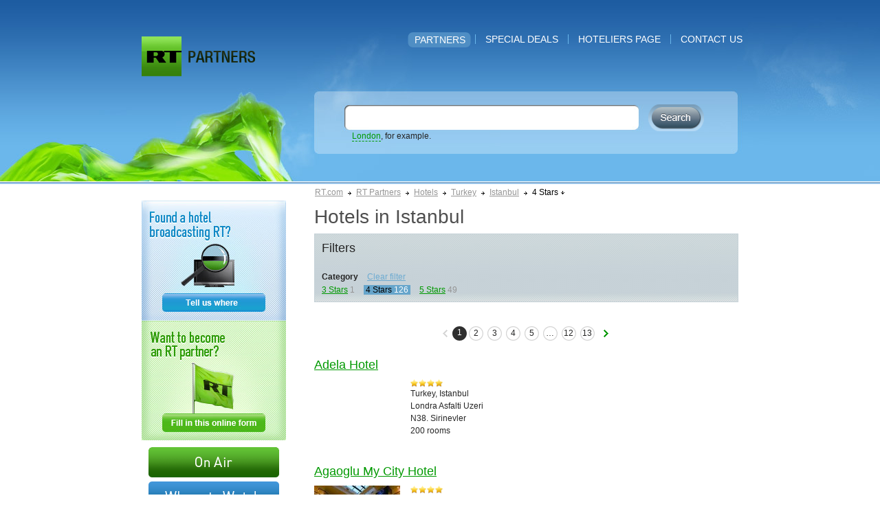

--- FILE ---
content_type: text/html; charset=utf-8
request_url: https://partners.rt.com/hotels/turkey/istanbul/?category=4-stars
body_size: 3417
content:
<!DOCTYPE HTML PUBLIC "-//W3C//DTD HTML 4.01 Transitional//EN" "http://www.w3.org/TR/html4/loose.dtd">
<html><head>
<meta http-equiv="Content-Type" content="text/html; charset=utf-8">
<meta name="description" content="RT Partners &mdash; 4 Stars Istanbul Turkey Hotels: Adela Hotel, Agaoglu My City Hotel, Albatros Premier Boutique, Alkoclar Keban Hotel, All Seasons Hotel">
<meta name="keywords" content="Hotel, Istanbul, Cad, Aksaray, Number, Beyaz, historical, peninsula, City, cad, Located, center, Year, heart, Total, Amethyst, Alkoclar, Sophia, Boutique, walls, Siraselviler, Hagia, Princess, Rooms, 2500, Asia, stars, Ahirkapi, provides, shopping">


<link rel="shortcut icon" href="/favicon.ico" type="image/x-icon"/>
<link rel="apple-touch-icon" href="/apple-touch-icon.png"/>
<title>4 Stars Istanbul Turkey Hotels &mdash; RT Partners</title>
<link href="/s/css/main.css?e" rel="stylesheet" type="text/css">
<link href="/s/css/jquery.simpledialog.0.1.css?b" rel="stylesheet" type="text/css">
<link href="/s/css/jquery.autocomplete.css?b" rel="stylesheet" type="text/css">
<!--[if IE]><link href="/s/css/ie.css" rel="stylesheet" type="text/css"><![endif]-->
</head>
<body lang="en">
    <div class="header">
        <div class="headerinner">        	
			<ul class="menu">
			
            	<li class="active">
					<a href="/hotels/">Partners</a></li>
                <li class="split">&nbsp;</li>
			
            	<li>
					<a href="/special-deals/">Special deals</a></li>
                <li class="split">&nbsp;</li>
			
            	<li>
					<a href="/hoteliers/">Hoteliers page</a></li>
                <li class="split">&nbsp;</li>
			
            	<li>
					<a href="/contacts/">Contact us</a></li>
                
				
            </ul>
            <div class="logo">
            	<a href="http://rt.com" target="_blank" class="logo_rt">RussiaToday</a>
                <a href="/" class="logo_partners">To MainPage</a>
            </div>
            <form class="search" action="/search/hotels/">
				<div class="suggestholder">
					<input autocomplete="off" type="text" name="q" class="textsearch">
					<table width="100%" cellspacing="0" cellpadding="0" border="0">
                          <tbody><tr>
                            <td nowrap="" class="searchtxt" id="searchtxt">&nbsp;</td>
                            <td nowrap="" class="hint" id="hint">&nbsp;</td>
                          </tr>
                    </tbody></table>
				</div>
				<input class="submitsearch" type="submit" value="">
                <label class="db"><a href="/search/hotels/?q=London" id='search_phrase' class="green dashed">London</a>, for example.</label>
				
            </form>
        </div>
    </div>
    <div class="main clearfix">
		    	<div class="crumbs">
        	<a href="http://rt.com/">RT.com</a> 
            <i></i>     

			<a href="/">RT Partners</a>
            <i></i>
	
		
			<a href="/hotels/">Hotels</a>
			<i></i>
		
	
		
			<a href="/hotels/turkey/">Turkey</a>
			<i></i>
		
	
		
			<a href="/hotels/turkey/istanbul/">Istanbul</a>
			<i></i>
		
	
		
			<span class="darr">4 Stars</span>
		
	

        </div>

                <div class="leftcolumn">
        	<a href="/found-hotel/" class="tuw">Tell us where</a>
            <a href="/hoteliers/" class="fitof">Fill in this online form</a>
            <a href="http://rt.com/on-air/" class="onair mt10">OnAir</a>
            <a href="http://rt.com/where-to-watch/" class="wtw mt6">Where To Watch</a>
        </div>

        <div class="content">
            <h1>Hotels in Istanbul</h1>
						
						
			<div class="shit">
				<div class="shitinner">
                	<h2 class="mb25">Filters</h2>
					
					<b class="db mb5">
						Category
						<span class="ml10 fwn"><a href="/hotels/turkey/istanbul/" class="bluish">Clear filter</a></span>
					</b>
					
					<span class="darkgrey mr10"><a href="/hotels/turkey/istanbul/?category=3-stars">3 Stars</a> 1</span>    
					
					<span class="fiterchoice mr10"><a href="/hotels/turkey/istanbul/?category=4-stars">4 Stars</a> 126</span>    
					
					<span class="darkgrey mr10"><a href="/hotels/turkey/istanbul/?category=5-stars">5 Stars</a> 49</span>    
					
				
			
                </div>
            </div>
			

			<div class="centre mt35 mb25">
				<div class="pager">
				<!-- page navigation start -->

<span class="pagerleft"></span>


	<span>1</span>
	<a href="/hotels/turkey/istanbul/?category=4-stars&page=2">2</a>
	<a href="/hotels/turkey/istanbul/?category=4-stars&page=3">3</a>
	<a href="/hotels/turkey/istanbul/?category=4-stars&page=4">4</a>
	<a href="/hotels/turkey/istanbul/?category=4-stars&page=5">5</a>

	
		<a href="/hotels/turkey/istanbul/?category=4-stars&page=13">&hellip;</a>
	
	
		<a href="/hotels/turkey/istanbul/?category=4-stars&page=12">12</a>
	
	<a href="/hotels/turkey/istanbul/?category=4-stars&page=13">13</a>
	
<a class="pagerright" href="/hotels/turkey/istanbul/?category=4-stars&page=2"></a>
<!-- page navigation finish -->

                </div>
			</div>
            <table width="100%" border="0" cellspacing="0" cellpadding="0" class="catalog">
		
			  <tr>
                <th colspan="3"><a href="/hotels/turkey/istanbul/adela-hotel/">Adela Hotel</a></th>
              </tr>
              <tr>
                <td width="125">
                	
                </td>
                <td class="ph15" width="130">
                	<div class="stars4">4 Stars</div>
					<p>Turkey, Istanbul</p>
					<p>Londra Asfalti Uzeri N38. Sirinevler</p>
                    
					<p>200 rooms</p>
				</td>
                <td></td>
              </tr>
		
			  <tr>
                <th colspan="3"><a href="/hotels/turkey/istanbul/agaoglu-my-city-hotel/">Agaoglu My City Hotel</a></th>
              </tr>
              <tr>
                <td width="125">
                	<a href="/hotels/turkey/istanbul/agaoglu-my-city-hotel/"><img src="/s/content/941989-l.jpg" width="125" alt="Agaoglu My City Hotel"></a>
                </td>
                <td class="ph15" width="130">
                	<div class="stars4">4 Stars</div>
					<p>Turkey, Istanbul</p>
					<p>Tavukcuyolu Cad. No: 22 Umraniye</p>
                    
					<p>114 rooms</p>
				</td>
                <td></td>
              </tr>
		
			  <tr>
                <th colspan="3"><a href="/hotels/turkey/istanbul/albatros-premier-boutique/">Albatros Premier Boutique</a></th>
              </tr>
              <tr>
                <td width="125">
                	<a href="/hotels/turkey/istanbul/albatros-premier-boutique/"><img src="/s/content/222218-l.jpg" width="125" alt="Albatros Premier Boutique"></a>
                </td>
                <td class="ph15" width="130">
                	<div class="stars4">4 Stars</div>
					<p>Turkey, Istanbul</p>
					<p>Kucukayasofya Mh. Cay?roglu Sk.N1 Sultanahmet</p>
                    
					<p>54 rooms</p>
				</td>
                <td></td>
              </tr>
		
			  <tr>
                <th colspan="3"><a href="/hotels/turkey/istanbul/alkoclar-keban-hotel/">Alkoclar Keban Hotel</a></th>
              </tr>
              <tr>
                <td width="125">
                	<a href="/hotels/turkey/istanbul/alkoclar-keban-hotel/"><img src="/s/content/224693-l.jpg" width="125" alt="Alkoclar Keban Hotel"></a>
                </td>
                <td class="ph15" width="130">
                	<div class="stars4">4 Stars</div>
					<p>Turkey, Istanbul</p>
					<p>Siraselviler cad N17 Taksim</p>
                    
					<p>84 rooms</p>
				</td>
                <td></td>
              </tr>
		
			  <tr>
                <th colspan="3"><a href="/hotels/turkey/istanbul/all-seasons-hotel/">All Seasons Hotel</a></th>
              </tr>
              <tr>
                <td width="125">
                	
                </td>
                <td class="ph15" width="130">
                	<div class="stars4">4 Stars</div>
					<p>Turkey, Istanbul</p>
					<p>Emin Ali Yesim Sk. N 5 Findikzade </p>
                    
					<p>66 rooms</p>
				</td>
                <td></td>
              </tr>
		
			  <tr>
                <th colspan="3"><a href="/hotels/turkey/istanbul/amethyst-hotel/">Amethyst Hotel</a></th>
              </tr>
              <tr>
                <td width="125">
                	<a href="/hotels/turkey/istanbul/amethyst-hotel/"><img src="/s/content/238788-l.jpg" width="125" alt="Amethyst Hotel"></a>
                </td>
                <td class="ph15" width="130">
                	<div class="stars4">4 Stars</div>
					<p>Turkey, Istanbul</p>
					<p>Aksaray Cad. No 6 Aksaray Fatih </p>
                    <p>+90 (212) 638 60 70</p>
					<p>90 rooms</p>
				</td>
                <td>Located at the heart of historical peninsula and the shopping center of Istanbul, Amethyst Hotel provides top quality 4 stars hospitality with walking distance to Grand Bazaar, Hagia Sophia, Blue Mosque, Topkapi Palace and Basilica Cistern</td>
              </tr>
		
			  <tr>
                <th colspan="3"><a href="/hotels/turkey/istanbul/antik-hotel-istanbul/">Antik Hotel Istanbul</a></th>
              </tr>
              <tr>
                <td width="125">
                	<a href="/hotels/turkey/istanbul/antik-hotel-istanbul/"><img src="/s/content/194972-l.jpg" width="125" alt="Antik Hotel Istanbul"></a>
                </td>
                <td class="ph15" width="130">
                	<div class="stars4">4 Stars</div>
					<p>Turkey, Istanbul</p>
					<p>Ordu cad Darphane sk.10 Beyazit Eminonu </p>
                    <p>+90 (212) 6385858</p>
					<p>94 rooms</p>
				</td>
                <td>History and concept From the Forum Tauri to Beyazıt Square... for 2500 years Beyazıt has been Istanbul s most important center of culture and trade.</td>
              </tr>
		
			  <tr>
                <th colspan="3"><a href="/hotels/turkey/istanbul/armada-istanbul-old-city-hotel/">Armada Istanbul Old City Hotel</a></th>
              </tr>
              <tr>
                <td width="125">
                	<a href="/hotels/turkey/istanbul/armada-istanbul-old-city-hotel/"><img src="/s/content/198238-l.jpg" width="125" alt="Armada Istanbul Old City Hotel"></a>
                </td>
                <td class="ph15" width="130">
                	<div class="stars4">4 Stars</div>
					<p>Turkey, Istanbul</p>
					<p>Ahirkapi Str.No 24.Cankurtaran.Emino </p>
                    <p>+90 (212) 4554455</p>
					<p>110 rooms</p>
				</td>
                <td>Total Number of Rooms- 108 Total Number of Floors- 2 Year Built- 1994 Year of Last Renovation- 2009 Located at the heart of Istanbuls historical peninsula surrounded by the ancient city walls and with views of two of the most magnificent maste</td>
              </tr>
		
			  <tr>
                <th colspan="3"><a href="/hotels/turkey/istanbul/art-hotel/">Art Hotel</a></th>
              </tr>
              <tr>
                <td width="125">
                	
                </td>
                <td class="ph15" width="130">
                	<div class="stars4">4 Stars</div>
					<p>Turkey, Istanbul</p>
					<p>Mesihpasa Cad. No:16 Laleli</p>
                    
					<p>160 rooms</p>
				</td>
                <td></td>
              </tr>
		
			  <tr>
                <th colspan="3"><a href="/hotels/turkey/istanbul/asia-princess-hotel/">Asia Princess Hotel</a></th>
              </tr>
              <tr>
                <td width="125">
                	<a href="/hotels/turkey/istanbul/asia-princess-hotel/"><img src="/s/content/982960-l.jpg" width="125" alt="Asia Princess Hotel"></a>
                </td>
                <td class="ph15" width="130">
                	<div class="stars4">4 Stars</div>
					<p>Turkey, Istanbul</p>
					<p>Erturk Sok.No: 1 Kavacik</p>
                    
					<p>110 rooms</p>
				</td>
                <td></td>
              </tr>
		
            </table>
            <div class="centre mt50">
				<div class="pager">
				<!-- page navigation start -->

<span class="pagerleft"></span>


	<span>1</span>
	<a href="/hotels/turkey/istanbul/?category=4-stars&page=2">2</a>
	<a href="/hotels/turkey/istanbul/?category=4-stars&page=3">3</a>
	<a href="/hotels/turkey/istanbul/?category=4-stars&page=4">4</a>
	<a href="/hotels/turkey/istanbul/?category=4-stars&page=5">5</a>

	
		<a href="/hotels/turkey/istanbul/?category=4-stars&page=13">&hellip;</a>
	
	
		<a href="/hotels/turkey/istanbul/?category=4-stars&page=12">12</a>
	
	<a href="/hotels/turkey/istanbul/?category=4-stars&page=13">13</a>
	
<a class="pagerright" href="/hotels/turkey/istanbul/?category=4-stars&page=2"></a>
<!-- page navigation finish -->

                </div>
			</div>
        </div>
    </div>
    <div class="specialdeals">
    			<div class="specialdealsinner">
        	<p class="fs22 grey ff_v mb20">Special deals</p>
            <div class="gallery">
            
                <div class="galleryplace">
                	<div class="galleryholder">                    </div>
                </div>
            </div>
        </div>
    </div>
    <div class="footer">
    	<div class="footerinner">
            <p class="fr">
			
            	<a href="/hotels/">Partners</a><span class="def">|</span>        
			
            	<a href="/special-deals/">Special deals</a><span class="def">|</span>        
			
            	<a href="/hoteliers/">Hoteliers page</a><span class="def">|</span>        
			
            	<a href="/contacts/">Contact us</a>        
			
            </p>
        	<p>© 2010 Autonomous Nonprofit Organization “TV-Novosti”. All rights reserved.</p> 
			<a href="http://rt.com/legal-disclaimer/">Legal disclaimer</a>

        </div>
    </div>
	<script type="text/javascript" src="/s/js/jquery-1.4.4.min.js"></script>
	<script type="text/javascript" src="/s/js/main.js?i"></script>
	<script type="text/javascript" src="/s/js/jquery.simpledialog.0.1.js?a"></script>
	<script type="text/javascript" src="/s/js/jquery.autocomplete.js?a"></script>
</body>
</html>
